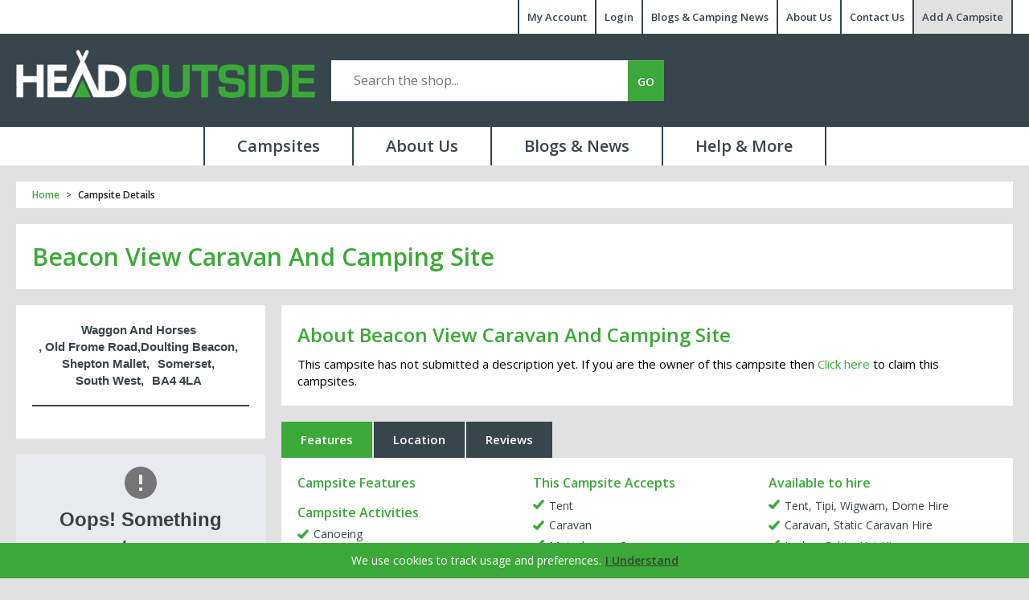

--- FILE ---
content_type: text/html; charset=UTF-8
request_url: https://www.headoutside.co.uk/campsite-details/?camp_id=9055
body_size: 9735
content:


<!DOCTYPE html>
<html lang="en-GB">
<head>
<title>Beacon View Caravan And Camping Site, Shepton Mallet, Somerset | Head Outside</title>
<meta name="description" content="Check out Beacon View Caravan And Camping Site in Somerset. Hassle free bookings with Head Outside plus 10% Cashback.">
<meta property="place:location:latitude" content="51.208919">
<meta property="place:location:longitude" content="-2.5032006">
<meta property="business:contact_data:street_address" content="Waggon And Horses">
<meta property="business:contact_data:locality" content="Shepton Mallet">
<meta property="business:contact_data:region" content="Somerset">
<meta property="business:contact_data:country_name" content="UK">
<meta property="business:contact_data:postal_code" content="BA4 4LA">
<meta property="og:site_name" content="Headoutside.co.uk" />
<meta property="og:type" content="product" />
<meta property="og:url" content="https://www.headoutside.co.uk/campsite-details/?camp_id=9055"/>
<meta property="og:title" content="Beacon View Caravan And Camping Site, Shepton Mallet, Somerset | Head Outside" />
<meta property="og:description" content="Check out Beacon View Caravan And Camping Site in Somerset. Hassle free bookings with Head Outside plus 10% Cashback." />
<meta property="og:image" content="https://www.headoutside.co.uk/media//" />
<meta property="og:image:width" content="1800" />
<meta property="og:image:height" content="1350" />
<meta name="twitter:card" content="summary_large_image">
<meta name="twitter:site" content="@headoutside">
<meta name="twitter:image" content="https://www.headoutside.co.uk/media//"><meta charset="utf-8" />
<meta name="viewport" content="width=device-width">
<meta name="language" content="english" />	
<link rel="stylesheet" type="text/css" href="https://media.headoutside.co.uk/styles.css" media="all" />
<meta name="google-site-verification" content="Wtx0RVesp91sJokMjumkSfPRzsgtP3B2uh64rXfiQ90" />
<meta name="google-site-verification" content="b8QFD7o6ynyfcpnry3TC9gWaZ5c2Xk7AZsx_FfwXlDY" />
<meta property="fb:admins" content="716916829">
<meta property="fb:app_id" content="933187170099488">
<link rel="apple-touch-icon" sizes="144x144" href="https://www.headoutside.co.uk/images/apple-touch-icon-144x144.png">
<link rel="apple-touch-icon" sizes="114x114" href="https://www.headoutside.co.uk/images/apple-touch-icon-114x114.png">
<link rel="apple-touch-icon" sizes="72x72" href="https://www.headoutside.co.uk/images/apple-touch-icon-72x72.png">
<meta name="apple-mobile-web-app-title" content="Head Outside">
<meta name="application-name" content="Head Outside">
<meta name="robots" content="INDEX,FOLLOW" />
<link rel="shortcut icon" href="https://www.headoutside.co.uk/media/favicon/default/Favicon.png" type="image/x-icon" />
<link href="https://fonts.googleapis.com/css?family=Open+Sans:300,400,600" rel="stylesheet">
<title>Campsite Details | Head Outside</title>
<meta name="description" content="Head Outside is the all in one solution for all your camping needs. | Book campsites, in England, Scotland, Wales &amp; Northern Ireland. Over 5000 UK Campsites | Buy camping equipment, tents, sleeping bags and much more!
" />










</head>
<body  class=" cms-page-view cms-campsite-details" >
<div class="tws-wrapper">
    <div class="tws-top-header">
    <div class="tws-top-header-area">
        <ul>
            <li><a href="https://www.headoutside.co.uk/customer/account/login/">My Account</a></li>
			<li><a href="https://www.headoutside.co.uk/customer/account/login/">Login</a></li>
            <li><a href="https://www.headoutside.co.uk/blog-news-guides/">Blogs &amp; Camping News</a></li>
            <li><a href="https://www.headoutside.co.uk/about-us/">About Us</a></li>
            <li><a href="https://www.headoutside.co.uk/contacts/">Contact Us</a></li>
            <li><a class="tws-top-extra" href="https://www.headoutside.co.uk/free-bookable-campsite-listings">Add A Campsite</a></li>
        </ul>
    </div>
</div>
<header id="header">
    <div class="tws-logo">
        <a class="tws-logo-img" href="https://www.headoutside.co.uk/">
			<img src="https://media.headoutside.co.uk/headoutsidelogo.png" alt="Head Outside Logo"/>
		</a>
    </div>
    <div class="tws-search">
        <div class="headSearch">
<form id="search_mini_form" action="https://www.headoutside.co.uk/catalogsearch/result/" method="get">

	<i></i>
	<input id="search" type="search" name="q" value="" class="input-text required-entry" maxlength="128" placeholder="Search the shop..." />
	<button type="submit" title="Search" class="button searchbtn"><span><span>GO</span></span></button>

	
    

    <div id="search_autocomplete" class="search-autocomplete"></div>
    
</form></div>
    </div>
    <div class="tws-mobile-top">
        <div class="tws-mobile-logo">
            <a class="tws-logo-img" href="https://www.headoutside.co.uk/">
                <img src="https://media.headoutside.co.uk/mobile-menu.png" alt="Head Outside">
            </a>
        </div>
    </div>
    <a id="i-nav" class=""><span class="i-nav-bar"></span><span class="i-nav-bar"></span><span class="i-nav-bar"></span></a>
    <div class="mobile-nav"><ul><li><a href="https://www.headoutside.co.uk/campsites">Campsites</a></li> <li><a href="https://www.headoutside.co.uk/about-us/">About Us</a></li> <li><a href="https://www.headoutside.co.uk/blog-news-guides/">Blogs & News</a></li> <li><a href="https://www.headoutside.co.uk/help">Help</a></li> <li><a href="https://www.headoutside.co.uk/customer/account/">My Account</a></li> </ul> </div>
</header>
<nav>
    <div class="tws-nav">
        <ul>
            <li><a href="https://www.headoutside.co.uk/campsites">Campsites</a>
                <ul>
                    <li class="tws-column-1">
                        <div class="tws-column-box">
                            <div class="tws-colum-title"> <a href="https://www.headoutside.co.uk/campsite-listing/?query=1&search_terms=East+Anglia&search_by=region&within_range=10&bring_items=&hire_items=&activities=&order_by=bookable&order=DESC">East Anglia</a> </div>
                            <ul>
                                <li><a href="https://www.headoutside.co.uk/campsite-listing/?query=1&search_terms=Cambridgeshire&search_by=county&within_range=10&bring_items=&hire_items=&activities=&order_by=bookable&order=DESC">Cambridgeshire</a></li>
                                <li><a href="https://www.headoutside.co.uk/campsite-listing/?query=1&search_terms=Lincolnshire&search_by=county&within_range=10&bring_items=&hire_items=&activities=&order_by=bookable&order=DESC">Lincolnshire</a></li>
                                <li><a href="https://www.headoutside.co.uk/campsite-listing/?query=1&search_terms=Norfolk&search_by=county&within_range=10&bring_items=&hire_items=&activities=&order_by=bookable&order=DESC">Norfolk</a></li>
                                <li><a href="https://www.headoutside.co.uk/campsite-listing/?query=1&search_terms=Suffolk&search_by=county&within_range=10&bring_items=&hire_items=&activities=&order_by=bookable&order=DESC">Suffolk</a></li>
                            </ul>
                        </div>
                        <div class="tws-column-box">
                            <div class="tws-colum-title"> <a href="https://www.headoutside.co.uk/campsite-listing/?query=1&search_terms=South+East&search_by=region&within_range=10&bring_items=&hire_items=&activities=&order_by=bookable&order=DESC">South East</a> </div>
                            <ul>
                                <li><a href="https://www.headoutside.co.uk/campsite-listing/?query=1&search_terms=Bedfordshire&search_by=county&within_range=10&bring_items=&hire_items=&activities=&order_by=bookable&order=DESC">Bedfordshire </a></li>
                                <li><a href="https://www.headoutside.co.uk/campsite-listing/?query=1&search_terms=Berkshire&search_by=county&within_range=10&bring_items=&hire_items=&activities=&order_by=bookable&order=DESC">Berkshire</a></li>
                                <li><a href="https://www.headoutside.co.uk/campsite-listing/?query=1&search_terms=Buckinghamshire&search_by=county&within_range=10&bring_items=&hire_items=&activities=&order_by=bookable&order=DESC">Buckinghamshire</a></li>
                                <li><a href="https://www.headoutside.co.uk/campsite-listing/?query=1&search_terms=East+Sussex&search_by=county&within_range=10&bring_items=&hire_items=&activities=&order_by=bookable&order=DESC">East Sussex</a></li>
                                <li><a href="https://www.headoutside.co.uk/campsite-listing/?query=1&search_terms=Essex&search_by=county&within_range=10&bring_items=&hire_items=&activities=&order_by=bookable&order=DESC">Essex</a></li>
                                <li><a href="https://www.headoutside.co.uk/campsite-listing/?query=1&search_terms=Hampshire&search_by=county&within_range=10&bring_items=&hire_items=&activities=&order_by=bookable&order=DESC">Hampshire</a></li>
                                <li><a href="https://www.headoutside.co.uk/campsite-listing/?query=1&search_terms=Hertfordshire&search_by=county&within_range=10&bring_items=&hire_items=&activities=&order_by=bookable&order=DESC">Hertfordshire</a></li>
                                <li><a href="https://www.headoutside.co.uk/campsite-listing/?query=1&search_terms=Isle+Of+Wight&search_by=county&within_range=10&bring_items=&hire_items=&activities=&order_by=bookable&order=DESC">Isle Of Wight</a></li>
                                <li><a href="https://www.headoutside.co.uk/campsite-listing/?query=1&search_terms=Kent&search_by=county&within_range=10&bring_items=&hire_items=&activities=&order_by=bookable&order=DESC">Kent</a></li>
                                <li><a href="https://www.headoutside.co.uk/campsite-listing/?query=1&search_terms=London&search_by=county&within_range=10&bring_items=&hire_items=&activities=&order_by=bookable&order=DESC">London</a></li>
                                <li><a href="https://www.headoutside.co.uk/campsite-listing/?query=1&search_terms=Oxfordshire&search_by=county&within_range=10&bring_items=&hire_items=&activities=&order_by=bookable&order=DESC">Oxfordshire</a></li>
                                <li><a href="https://www.headoutside.co.uk/campsite-listing/?query=1&search_terms=Surrey&search_by=county&within_range=10&bring_items=&hire_items=&activities=&order_by=bookable&order=DESC">Surrey</a></li>
                                <li><a href="https://www.headoutside.co.uk/campsite-listing/?query=1&search_terms=West+Sussex&search_by=county&within_range=10&bring_items=&hire_items=&activities=&order_by=bookable&order=DESC">West Sussex </a></li>
                            </ul>
                        </div>
                    </li>
                    <li class="tws-column-1">
                        <div class="tws-column-box">
                            <div class="tws-colum-title"> <a href="https://www.headoutside.co.uk/campsite-listing/?query=1&search_terms=Midlands&search_by=region&within_range=10&bring_items=&hire_items=&activities=&order_by=bookable&order=DESC">Midlands</a> </div>
                            <ul>
                                <li><a href="https://www.headoutside.co.uk/campsite-listing/?query=1&search_terms=Derbyshire&search_by=county&within_range=10&bring_items=&hire_items=&activities=&order_by=bookable&order=DESC">Derbyshire</a></li>
                                <li><a href="https://www.headoutside.co.uk/campsite-listing/?query=1&search_terms=Gloucestershire&search_by=county&within_range=10&bring_items=&hire_items=&activities=&order_by=bookable&order=DESC">Gloucestershire</a></li>
                                <li><a href="https://www.headoutside.co.uk/campsite-listing/?query=1&search_terms=Herefordshire&search_by=county&within_range=10&bring_items=&hire_items=&activities=&order_by=bookable&order=DESC">Herefordshire</a></li>
                                <li><a href="https://www.headoutside.co.uk/campsite-listing/?query=1&search_terms=Leicestershire&search_by=county&within_range=10&bring_items=&hire_items=&activities=&order_by=bookable&order=DESC">Leicestershire</a></li>
                                <li><a href="https://www.headoutside.co.uk/campsite-listing/?query=1&search_terms=Northamptonshire&search_by=county&within_range=10&bring_items=&hire_items=&activities=&order_by=bookable&order=DESC">Northamptonshire</a></li>
                                <li><a href="https://www.headoutside.co.uk/campsite-listing/?query=1&search_terms=Nottinghamshire&search_by=county&within_range=10&bring_items=&hire_items=&activities=&order_by=bookable&order=DESC">Nottinghamshire</a></li>
                                <li><a href="https://www.headoutside.co.uk/campsite-listing/?query=1&search_terms=Rutland&search_by=county&within_range=10&bring_items=&hire_items=&activities=&order_by=bookable&order=DESC">Rutland</a></li>
                                <li><a href="https://www.headoutside.co.uk/campsite-listing/?query=1&search_terms=Shropshire&search_by=county&within_range=10&bring_items=&hire_items=&activities=&order_by=bookable&order=DESC">Shropshire</a></li>
                                <li><a href="https://www.headoutside.co.uk/campsite-listing/?query=1&search_terms=Staffordshire&search_by=county&within_range=10&bring_items=&hire_items=&activities=&order_by=bookable&order=DESC">Staffordshire</a></li>
                                <li><a href="https://www.headoutside.co.uk/campsite-listing/?query=1&search_terms=Warwickshire&search_by=county&within_range=10&bring_items=&hire_items=&activities=&order_by=bookable&order=DESC">Warwickshire</a></li>
                                <li><a href="https://www.headoutside.co.uk/campsite-listing/?query=1&search_terms=Worcestershire&search_by=county&within_range=10&bring_items=&hire_items=&activities=&order_by=bookable&order=DESC">Worcestershire</a></li>
                            </ul>
                        </div>
                        <div class="tws-column-box">
                            <div class="tws-colum-title"> <a href="https://www.headoutside.co.uk/campsite-listing/?query=1&search_terms=N+Ireland&search_by=region&within_range=10&bring_items=&hire_items=&activities=&order_by=bookable&order=DESC">N Ireland</a> </div>
                            <ul>
                                <li><a href="https://www.headoutside.co.uk/campsite-listing/?query=1&search_terms=N+Ireland&search_by=region&within_range=10&bring_items=&hire_items=&activities=&order_by=bookable&order=DESC">N Ireland</a></li>
                            </ul>
                        </div>
                        <div class="tws-column-box">
                            <div class="tws-colum-title"> <a href="https://www.headoutside.co.uk/campsite-listing/?query=1&search_terms=North+West&search_by=region&within_range=10&bring_items=&hire_items=&activities=&order_by=bookable&order=DESC">North West</a> </div>
                            <ul>
                                <li><a href="https://www.headoutside.co.uk/campsite-listing/?query=1&search_terms=Cheshire&search_by=county&within_range=10&bring_items=&hire_items=&activities=&order_by=bookable&order=DESC">Cheshire</a></li>
                                <li><a href="https://www.headoutside.co.uk/campsite-listing/?query=1&search_terms=Cumbria&search_by=county&within_range=10&bring_items=&hire_items=&activities=&order_by=bookable&order=DESC">Cumbria</a></li>
                                <li><a href="https://www.headoutside.co.uk/campsite-listing/?query=1&search_terms=Isle+Of+Man&search_by=county&within_range=10&bring_items=&hire_items=&activities=&order_by=bookable&order=DESC">Isle Of Man</a></li>
                                <li><a href="https://www.headoutside.co.uk/campsite-listing/?query=1&search_terms=Lancashire&search_by=county&within_range=10&bring_items=&hire_items=&activities=&order_by=bookable&order=DESC">Lancashire</a></li>
                                <li><a href="https://www.headoutside.co.uk/campsite-listing/?query=1&search_terms=Merseyside&search_by=county&within_range=10&bring_items=&hire_items=&activities=&order_by=bookable&order=DESC">Merseyside</a></li>
                            </ul>
                        </div>
                    </li>
                    <li class="tws-column-1">
                        <div class="tws-column-box">
                            <div class="tws-colum-title"> <a href="https://www.headoutside.co.uk/campsite-listing/?query=1&search_terms=Scotland&search_by=region&within_range=10&bring_items=&hire_items=&activities=&order_by=bookable&order=DESC">Scotland</a> </div>
                            <ul>
                                <li><a href="https://www.headoutside.co.uk/campsite-listing/?query=1&search_terms=Aberdeenshire&search_by=county&within_range=10&bring_items=&hire_items=&activities=&order_by=bookable&order=DESC">Aberdeenshire</a></li>
                                <li><a href="https://www.headoutside.co.uk/campsite-listing/?query=1&search_terms=Angus&search_by=county&within_range=10&bring_items=&hire_items=&activities=&order_by=bookable&order=DESC">Angus</a></li>
                                <li><a href="https://www.headoutside.co.uk/campsite-listing/?query=1&search_terms=Argyll&search_by=county&within_range=10&bring_items=&hire_items=&activities=&order_by=bookable&order=DESC">Argyll</a></li>
                                <li><a href="https://www.headoutside.co.uk/campsite-listing/?query=1&search_terms=Ayrshire&search_by=county&within_range=10&bring_items=&hire_items=&activities=&order_by=bookable&order=DESC">Ayrshire</a></li>
                                <li><a href="https://www.headoutside.co.uk/campsite-listing/?query=1&search_terms=Banffshire&search_by=county&within_range=10&bring_items=&hire_items=&activities=&order_by=bookable&order=DESC">Banffshire</a></li>
                                <li><a href="https://www.headoutside.co.uk/campsite-listing/?query=1&search_terms=Berwickshire&search_by=county&within_range=10&bring_items=&hire_items=&activities=&order_by=bookable&order=DESC">Berwickshire</a></li>
                                <li><a href="https://www.headoutside.co.uk/campsite-listing/?query=1&search_terms=Borders&search_by=county&within_range=10&bring_items=&hire_items=&activities=&order_by=bookable&order=DESC">Borders</a></li>
                                <li><a href="https://www.headoutside.co.uk/campsite-listing/?query=1&search_terms=Clackmannanshire&search_by=county&within_range=10&bring_items=&hire_items=&activities=&order_by=bookable&order=DESC">Clackmannanshire</a></li>
                                <li><a href="https://www.headoutside.co.uk/campsite-listing/?query=1&search_terms=Dumfries+%26+Galloway&search_by=county&within_range=10&bring_items=&hire_items=&activities=&order_by=bookable&order=DESC">Dumfries & Galloway</a></li>
                                <li><a href="https://www.headoutside.co.uk/campsite-listing/?query=1&search_terms=Dunbartonshire&search_by=county&within_range=10&bring_items=&hire_items=&activities=&order_by=bookable&order=DESC">Dunbartonshire</a></li>
                                <li><a href="https://www.headoutside.co.uk/campsite-listing/?query=1&search_terms=Fife&search_by=county&within_range=10&bring_items=&hire_items=&activities=&order_by=bookable&order=DESC">Fife</a></li>
                                <li><a href="https://www.headoutside.co.uk/campsite-listing/?query=1&search_terms=Hebrides&search_by=county&within_range=10&bring_items=&hire_items=&activities=&order_by=bookable&order=DESC">Hebrides</a></li>
                                <li><a href="https://www.headoutside.co.uk/campsite-listing/?query=1&search_terms=Highlands&search_by=county&within_range=10&bring_items=&hire_items=&activities=&order_by=bookable&order=DESC">Highlands</a></li>
                                <li><a href="https://www.headoutside.co.uk/campsite-listing/?query=1&search_terms=Inverness-shire&search_by=county&within_range=10&bring_items=&hire_items=&activities=&order_by=bookable&order=DESC">Inverness-shire</a></li>
                                <li><a href="https://www.headoutside.co.uk/campsite-listing/?query=1&search_terms=Isle+Of+Mull&search_by=county&within_range=10&bring_items=&hire_items=&activities=&order_by=bookable&order=DESC">Isle Of Mull</a></li>
                                <li><a href="https://www.headoutside.co.uk/campsite-listing/?query=1&search_terms=Isle+Of+Skye&search_by=county&within_range=10&bring_items=&hire_items=&activities=&order_by=bookable&order=DESC">Isle Of Skye</a></li>
                                <li><a href="https://www.headoutside.co.uk/campsite-listing/?query=1&search_terms=Lanarkshire&search_by=county&within_range=10&bring_items=&hire_items=&activities=&order_by=bookable&order=DESC">Lanarkshire</a></li>
                                <li><a href="https://www.headoutside.co.uk/campsite-listing/?query=1&search_terms=Lothian&search_by=county&within_range=10&bring_items=&hire_items=&activities=&order_by=bookable&order=DESC">Lothian</a></li>
                                <li><a href="https://www.headoutside.co.uk/campsite-listing/?query=1&search_terms=Moray&search_by=county&within_range=10&bring_items=&hire_items=&activities=&order_by=bookable&order=DESC">Moray</a></li>
                                <li><a href="https://www.headoutside.co.uk/campsite-listing/?query=1&search_terms=Orkney+Islands&search_by=county&within_range=10&bring_items=&hire_items=&activities=&order_by=bookable&order=DESC">Orkney Islands</a></li>
                                <li><a href="https://www.headoutside.co.uk/campsite-listing/?query=1&search_terms=Perthshire&search_by=county&within_range=10&bring_items=&hire_items=&activities=&order_by=bookable&order=DESC">Perthshire</a></li>
                                <li><a href="https://www.headoutside.co.uk/campsite-listing/?query=1&search_terms=Shetlands&search_by=county&within_range=10&bring_items=&hire_items=&activities=&order_by=bookable&order=DESC">Shetlands</a></li>
                                <li><a href="https://www.headoutside.co.uk/campsite-listing/?query=1&search_terms=Stirlingshire&search_by=county&within_range=10&bring_items=&hire_items=&activities=&order_by=bookable&order=DESC">Stirlingshire</a></li>
                            </ul>
                        </div>
                    </li>
                    <li class="tws-column-1">
                        <div class="tws-column-box">
                            <div class="tws-colum-title"> <a href="https://www.headoutside.co.uk/campsite-listing/?query=1&search_terms=North+East&search_by=region&within_range=10&bring_items=&hire_items=&activities=&order_by=bookable&order=DESC">North East</a> </div>
                            <ul>
                                <li><a href="https://www.headoutside.co.uk/campsite-listing/?query=1&search_terms=Cleveland&search_by=county&within_range=10&bring_items=&hire_items=&activities=&order_by=bookable&order=DESC">Cleveland</a></li>
                                <li><a href="https://www.headoutside.co.uk/campsite-listing/?query=1&search_terms=Co+Durham&search_by=county&within_range=10&bring_items=&hire_items=&activities=&order_by=bookable&order=DESC">Co Durham </a></li>
                                <li><a href="https://www.headoutside.co.uk/campsite-listing/?query=1&search_terms=East+Yorkshire&search_by=county&within_range=10&bring_items=&hire_items=&activities=&order_by=bookable&order=DESC">East Yorkshire</a></li>
                                <li><a href="https://www.headoutside.co.uk/campsite-listing/?query=1&search_terms=North+Yorkshire&search_by=county&within_range=10&bring_items=&hire_items=&activities=&order_by=bookable&order=DESC">North Yorkshire</a></li>
                                <li><a href="https://www.headoutside.co.uk/campsite-listing/?query=1&search_terms=Northumberland&search_by=county&within_range=10&bring_items=&hire_items=&activities=&order_by=bookable&order=DESC">Northumberland</a></li>
                                <li><a href="https://www.headoutside.co.uk/campsite-listing/?query=1&search_terms=South+Yorkshire&search_by=county&within_range=10&bring_items=&hire_items=&activities=&order_by=bookable&order=DESC">South Yorkshire</a></li>
                                <li><a href="https://www.headoutside.co.uk/campsite-listing/?query=1&search_terms=Tyne+and+Wear&search_by=county&within_range=10&bring_items=&hire_items=&activities=&order_by=bookable&order=DESC">Tyne and Wear</a></li>
                                <li><a href="https://www.headoutside.co.uk/campsite-listing/?query=1&search_terms=West+Yorkshire&search_by=county&within_range=10&bring_items=&hire_items=&activities=&order_by=bookable&order=DESC">West Yorkshire</a></li>
                                <li><a href="https://www.headoutside.co.uk/campsite-listing/?query=1&search_terms=York&search_by=county&within_range=10&bring_items=&hire_items=&activities=&order_by=bookable&order=DESC">York</a></li>
                            </ul>
                        </div>
                        <div class="tws-column-box">
                            <div class="tws-colum-title"> <a href="https://www.headoutside.co.uk/campsite-listing/?query=1&search_terms=South+West&search_by=region&within_range=10&bring_items=&hire_items=&activities=&order_by=bookable&order=DESC">South West</a> </div>
                            <ul>
                                <li><a href="https://www.headoutside.co.uk/campsite-listing/?query=1&search_terms=Dorset&search_by=county&within_range=10&bring_items=&hire_items=&activities=&order_by=bookable&order=DESC">Dorset</a></li>
                                <li><a href="https://www.headoutside.co.uk/campsite-listing/?query=1&search_terms=East+Cornwall&search_by=county&within_range=10&bring_items=&hire_items=&activities=&order_by=bookable&order=DESC">East Cornwall</a></li>
                                <li><a href="https://www.headoutside.co.uk/campsite-listing/?query=1&search_terms=North+Devon&search_by=county&within_range=10&bring_items=&hire_items=&activities=&order_by=bookable&order=DESC">North Devon</a></li>
                                <li><a href="https://www.headoutside.co.uk/campsite-listing/?query=1&search_terms=Somerset&search_by=county&within_range=10&bring_items=&hire_items=&activities=&order_by=bookable&order=DESC">Somerset</a></li>
                                <li><a href="https://www.headoutside.co.uk/campsite-listing/?query=1&search_terms=South+Devon&search_by=county&within_range=10&bring_items=&hire_items=&activities=&order_by=bookable&order=DESC">South Devon</a></li>
                                <li><a href="https://www.headoutside.co.uk/campsite-listing/?query=1&search_terms=West+Cornwall&search_by=county&within_range=10&bring_items=&hire_items=&activities=&order_by=bookable&order=DESC">West Cornwall</a></li>
                                <li><a href="https://www.headoutside.co.uk/campsite-listing/?query=1&search_terms=Wiltshire&search_by=county&within_range=10&bring_items=&hire_items=&activities=&order_by=bookable&order=DESC">Wiltshire</a></li>
                            </ul>
                        </div>
                    </li>
                    <li class="tws-column-1">
                        <div class="tws-column-box">
                            <div class="tws-colum-title"> <a href="https://www.headoutside.co.uk/campsite-listing/?query=1&search_terms=Wales&search_by=region&within_range=10&bring_items=&hire_items=&activities=&order_by=bookable&order=DESC">Wales</a> </div>
                            <ul>
                                <li><a href="https://www.headoutside.co.uk/campsite-listing/?query=1&search_terms=Carmarthenshire&search_by=county&within_range=10&bring_items=&hire_items=&activities=&order_by=bookable&order=DESC">Carmarthenshire</a></li>
                                <li><a href="https://www.headoutside.co.uk/campsite-listing/?query=1&search_terms=Ceredigion&search_by=county&within_range=10&bring_items=&hire_items=&activities=&order_by=bookable&order=DESC">Ceredigion</a></li>
                                <li><a href="https://www.headoutside.co.uk/campsite-listing/?query=1&search_terms=Conwy&search_by=county&within_range=10&bring_items=&hire_items=&activities=&order_by=bookable&order=DESC">Conwy</a></li>
                                <li><a href="https://www.headoutside.co.uk/campsite-listing/?query=1&search_terms=Denbighshire&search_by=county&within_range=10&bring_items=&hire_items=&activities=&order_by=bookable&order=DESC">Denbighshire</a></li>
                                <li><a href="https://www.headoutside.co.uk/campsite-listing/?query=1&search_terms=Flintshire&search_by=county&within_range=10&bring_items=&hire_items=&activities=&order_by=bookable&order=DESC">Flintshire</a></li>
                                <li><a href="https://www.headoutside.co.uk/campsite-listing/?query=1&search_terms=Glamorgan&search_by=county&within_range=10&bring_items=&hire_items=&activities=&order_by=bookable&order=DESC">Glamorgan</a></li>
                                <li><a href="https://www.headoutside.co.uk/campsite-listing/?query=1&search_terms=Gwynedd&search_by=county&within_range=10&bring_items=&hire_items=&activities=&order_by=bookable&order=DESC">Gwynedd</a></li>
                                <li><a href="https://www.headoutside.co.uk/campsite-listing/?query=1&search_terms=Isle+Of+Anglesey&search_by=county&within_range=10&bring_items=&hire_items=&activities=&order_by=bookable&order=DESC">Isle Of Anglesey</a></li>
                                <li><a href="https://www.headoutside.co.uk/campsite-listing/?query=1&search_terms=Monmouthshire&search_by=county&within_range=10&bring_items=&hire_items=&activities=&order_by=bookable&order=DESC">Monmouthshire</a></li>
                                <li><a href="https://www.headoutside.co.uk/campsite-listing/?query=1&search_terms=Pembrokeshire&search_by=county&within_range=10&bring_items=&hire_items=&activities=&order_by=bookable&order=DESC">Pembrokeshire</a></li>
                                <li><a href="https://www.headoutside.co.uk/campsite-listing/?query=1&search_terms=Powys&search_by=county&within_range=10&bring_items=&hire_items=&activities=&order_by=bookable&order=DESC">Powys</a></li>
                                <li><a href="https://www.headoutside.co.uk/campsite-listing/?query=1&search_terms=Wrexham&search_by=county&within_range=10&bring_items=&hire_items=&activities=&order_by=bookable&order=DESC">Wrexham</a></li>
                            </ul>
                        </div>
                    </li>
                </ul>
            </li>
            <li><a href="https://www.headoutside.co.uk/about-us/">About Us</a></li>
            <li><a href="https://www.headoutside.co.uk/blog-news-guides/">Blogs &amp; News</a></li>
            <li><a class="tws-last-nav" href="https://www.headoutside.co.uk/help">Help &amp; More</a>
                <ul>
                    <li class="tws-column-1">
                        <div class="tws-column-box">
                            <div class="tws-colum-title"> <a href="https://www.headoutside.co.uk/help/#help-camp-owner">Campsite Owners</a> </div>
                            <ul>
                                <li><a href="https://www.headoutside.co.uk/add-a-campsite">How to add your campsite</a></li>
                                <li><a href="https://www.headoutside.co.uk/edit-a-campsite">How to edit your campsite</a></li>
                                <li><a href="https://www.headoutside.co.uk/start-taking-bookings">Start to take Bookings</a></li>
                                <li><a href="https://www.headoutside.co.uk/add-a-pitch">How to add pitches</a></li>
                                <li><a href="https://www.headoutside.co.uk/manage-bookings">How to manage Bookings</a></li>
                                <li><a href="https://www.headoutside.co.uk/faq/index/category/id/6">Campsites FAQ’s</a></li>
                            </ul>
                        </div>
                    </li>
                    <li class="tws-column-1">
                        <div class="tws-column-box">
                            <div class="tws-colum-title"> <a href="https://www.headoutside.co.uk/help/#help-cus-support">Customer Support</a> </div>
                            <ul>
                                <li><a href="https://www.headoutside.co.uk/customer/account/login/">Login</a></li>
                                <li><a href="https://www.headoutside.co.uk/customer/account/create/">Create Account</a></li>
                                <li><a href="https://www.headoutside.co.uk/returns">Returns and Refunds</a></li>
                            </ul>
                        </div>
                    </li>
                    <li class="tws-column-1">
                        <div class="tws-column-box">
                            <div class="tws-colum-title"> <a href="https://www.headoutside.co.uk/help/#help-about-us">About Us</a> </div>
                            <ul>
                                <li><a href="https://www.headoutside.co.uk/about-us/">About us</a></li>
                                <li><a href="https://www.headoutside.co.uk/what-we-do">What we do</a></li>
                                <li><a href="https://www.headoutside.co.uk/contacts/">Contact Us</a></li>
                                <li><a href="https://www.headoutside.co.uk/faq/index/category/id/3">Customer FAQ’s</a></li>
                                <li><a href="https://www.headoutside.co.uk/jobs">Jobs</a></li>
                                <li><a href="https://www.headoutside.co.uk/privacy-policy/">Privacy Policy</a></li>
                                <li><a href="https://www.headoutside.co.uk/terms">Terms & Conditions</a></li>
                            </ul>
                        </div>
                    </li>
                    <li class="tws-column-1">
                        <div class="tws-column-box">
                            <div class="tws-colum-title"> <a href="https://www.headoutside.co.uk/help/#help-about-us">Help with booking</a> </div>
                            <ul>
                                <li><a href="https://www.headoutside.co.uk/how-to-book-a-campsite">How to book a campsite</a></li>
                                <li><a href="https://www.headoutside.co.uk/what-we-do">Why Book with Head Outside</a></li>
                                <li><a href="https://www.headoutside.co.uk/campsite-booking-savings">What savings will you get</a></li>
                                <li><a href="https://www.headoutside.co.uk/cashback">Cashback</a></li>
                            </ul>
                        </div>
                    </li>
                    <li class="tws-column-1">
                        <div class="tws-column-box">
                            <div class="tws-colum-img tws-help-column"> <img src="https://media.headoutside.co.uk/help.png" alt="Head Outside Shop"> </div>
                        </div>
                    </li>
                </ul>
            </li>
        </ul>
    </div>
</nav>
    <div class="tws-container tws-camp-details">
		<div class="tws-innermidW tws-camp-detail-float"><div class="tws-breadcrumbs"><div class="row">
    <ul class="breadcrumb">
                    <li itemscope="" itemtype="http://data-vocabulary.org/Breadcrumb" class="home">
                            <a itemprop="url" href="https://www.headoutside.co.uk/" title="Go to Home Page"><span itemprop="title">Home</span></a>
                                                                </li>
                    <li itemscope="" itemtype="http://data-vocabulary.org/Breadcrumb" class="cms_page">
                            <a itemprop="url" href="https://www.headoutside.co.uk/campsite-details/?camp_id=9055" title="Campsite Details"><strong itemprop="title">Campsite Details</strong></a>
                                    </li>
            </ul>
</div>
</div>			<div class="tws-cms-area">
			    <div class="tws-camp-listing"><div itemscope itemtype="http://schema.org/LodgingBusiness"><div class="tws-camp-listing-area"><div><div class="tws-cd-name">
  <h1 itemprop="name" class="prodname">Beacon View Caravan And Camping Site</h1>
  <meta itemprop="url" content="https://www.headoutside.co.uk/campsite-details/?camp_id=9055"/>
  <meta itemprop="priceRange" content="£"/>
	<span itemscope itemprop="geo" itemtype="http://schema.org/GeoCoordinates">
    <meta itemprop="latitude" content="51.208919"/>
    <meta itemprop="longitude" content="-2.5032006"/>
  </span>
  <span itemscope itemprop="potentialAction" itemtype="http://schema.org/ReserveAction">
    <span itemscope itemprop="target" itemtype="http://schema.org/EntryPoint">
	    <meta itemprop="urlTemplate" content="https://www.headoutside.co.uk/campsite-details/?camp_id=9055"/>
	    <meta itemprop="inLanguage" content="en-gb"/>
	    <meta itemprop="actionPlatform" content="http://schema.org/MobileWebPlatform"/>
	    <meta itemprop="actionPlatform" content="http://schema.org/DesktopWebPlatform"/>
    </span>
    <span itemscope itemprop="result" itemtype="http://schema.org/LodgingReservation">
	    <meta itemprop="name" content="Booking for Beacon View Caravan And Camping Site"/>
    </span>
  </span>
  </div>
<div class="tws-camping-right">
  		
    <div class="prodtxt">
      <h2>About Beacon View Caravan And Camping Site</h2>
      <p>This campsite has not submitted a description yet. If you are the owner of this campsite then&nbsp;<a href="https://www.headoutside.co.uk/claim-site-listing" target="_blank">Click here</a>&nbsp;to claim this campsites.</p>		</div>
		
    <div class="tabbing">
      <div role="tabpanel">
        <ul id="campsite_details_tabs" class="nav nav-tabs" role="tablist">
          <li role="presentation" class='active'>
						<a href="#tabB" aria-controls="tabB" role="tab" data-toggle="tab">Features</a>
					</li>
          <li role="presentation">
						<a href="#tabA" aria-controls="tabA" role="tab" data-toggle="tab">Location</a>
					</li>
          <li role="presentation" >
						<a href="#tabC" aria-controls="tabC" role="tab" data-toggle="tab">Reviews <span class="normalfont"></span></a>
					</li>
                  </ul>
        <div class="tab-content">
          <div role="tabpanel" class="tab-pane active" id="tabB">
          	<div class="prodshortDtl">
							<div id="features_container">
							<div><ul class='featuresul'><li><div class='title'>Campsite Features</div></li></ul></div>
											<div>
												<ul class='featuresul'>
													<li><div class='title'>This Campsite Accepts</div></li>
															<li>
																Tent <span class='attribute_count'></span><br/>
															</li>
														
															<li>
																Caravan <span class='attribute_count'></span><br/>
															</li>
														
															<li>
																 Motorhome, Campervan <span class='attribute_count'></span><br/>
															</li>
														
												</ul>
											</div>
										
											<div>
											<ul class='featuresul'>
												<li><div class='title'>Available to hire</div></li>
														<li>
															Tent, Tipi, Wigwam, Dome Hire <span class='attribute_count'></span><br/>
														</li>
													
														<li>
															Caravan, Static Caravan Hire <span class='attribute_count'></span><br/>
														</li>
													
														<li>
															Lodge, Cabin, Hut Hire <span class='attribute_count'></span><br/>
														</li>
													
											</ul>
											</div>
										<div class='pinto'><ul class='featuresul'><li><div class='title'>Campsite Activities</div></li><li>Canoeing<br/></li><li>Fishing<br/></li><li>Sailing<br/></li><li>Indoor Swimming<br/></li><li>Archery<br/></li><li>Climbing<br/></li><li>Fitness Club<br/></li><li>Outdoor Living Skills<br/></li></ul></div>						</div>
					
            
						<div class="clear"></div>
          </div>
        </div>
        <div role="tabpanel" class="tab-pane" id="tabA">
        	<div class="locationDtl">
      	    <h5>Helpful Directions</h5>
						<div class="mapdtl"></div>
          </div>
        </div>
        <div role="tabpanel" class="tab-pane tws-no-pad " id="tabC">
          <div class="tws-review-main-area">
            						  <div class="tws-review-top">
                <h5>Reviews for Beacon View Caravan And Camping Site</h5>
  							<a href="https://www.headoutside.co.uk/customer/account/login/">Login to write your review.</a>
              </div>
						  				</div>
				<div class="tws-see-all-reviews">
			    <span itemscope itemprop="aggregateRating" itemtype="http://schema.org/AggregateRating">
            <meta itemprop="ratingValue" content=""/>
            <meta itemprop="reviewCount" content=""/>
          </span>
			    <div class='tws-review-area'><p>No reviews found for this campsite.</p></div>				</div>
			</div>

        </div>
</div>
</div>
      <div class="plesenoteGray">
      	<div class="tws-extra-note-top">
    	    <h6>Please note</h6>
      	</div>
      	<div class="tws-extra-note-main">
        	<p>The information that is displayed on Head Outside is a guide only, Head Outside Limited will not be held responsible for any wrong information provided by Head Outside Limited. If you are a campsite owner then please deleted this text and insert your own extra notes for your customers</p>        	        </div>
      </div>                       
			</div>
<div class="tws-camping-left">
  <div class="tws-left-cms-box tws-left-camp-detail-box">
    <div class="cd-address-top">
      <div itemscope itemprop="address" itemtype="http://schema.org/PostalAddress">
				<p itemprop="streetAddress">Waggon And Horses</p>
				<p>
					, Old Frome Road,Doulting Beacon,
				</p>
				<p itemprop="addressLocality">
					Shepton Mallet, 
				</p>
				<p itemprop="addressRegion">
					Somerset, 
				</p>
				<p>
					South West, 
				</p>
				<p itemprop="postalCode">
					BA4 4LA				</p>
				<meta itemprop="addressCountry" content="UK"/>
			</div>
    </div>
      </div>
  <div class="tws-camp-map-box tws-20-margin-top">
		<div class="mapframe" id="viewmap"><div class='marker' data-lat='51.208919' data-lng='-2.5032006'></div></div>
			
			
			
    </div>
        <div class="tws-left-cms-box tws-20-margin-top">
      <h3>About Head Outside</h3>
      <p>As a leading UK campsite finder online, we are committed to improving the opinion of camping and encourage everyone to Head Outside. From your children to your parents, we want to encourage the whole family to get out and spend quality time together and with nature.</p>
    </div>
    <div class="tws-left-cms-box tws-20-margin-top">
      <h3>Camping Checklist</h3>
      <p>Create your own camping checklist for everything you need to remember for the perfect camping holiday!</p>
      <a href="https://www.headoutside.co.uk/camping-checklist"><span>Find out more</span></a>
    </div>
    <div class="tws-left-cms-box tws-20-margin-top">
      <h3>10% off everything online when you book any campsite with us!</h3>
      <p>Simply just book any bookable campsite with Head Outside and you will receive a 10% off voucher to use on our online store</p>
    </div>
    <div class="tws-cd-left-button tws-20-margin-top">
          </div>
	</div>
	<div class="tws-nearby-sites">
    <div class="panel-group1" id="accordion" role="tablist" aria-multiselectable="true">
    	    		<div class="panel panel-default">
          <div class="panel-heading">
		    		<h4 class="panel-title"><span>Nearby Sites</span></h4><p>Cant find what you are looking for? Dont worry, here are some sites close to Beacon View Caravan And Camping Site.</p></div>
            <div class="panel-collapse collapse in">
              <div class="panel-body">
                <div class="nearsiteList">
	                <ul>
					    													<li>
	                    	<a style="color:#000;" href="https://www.headoutside.co.uk/campsite-details/?camp_id=9153"><div class="siteDtl"><div class="nearby-title"><h6>Mendip Lodge</h6></div></div>
	                        <div class="siteImg">
						    												    						<figure><img alt="Find a Campsite Nearby" src="https://media.headoutside.co.uk/images/190-150.jpg" width="60" height="60"></figure>
								    										    					</div>
					    					<div class="tws-nearby-town">
													Shepton Mallet<br><span>(2.57 miles away)</span>
												</div>
					    									    					</a>
                    </li>
					    													<li>
	                    	<a style="color:#000;" href="https://www.headoutside.co.uk/campsite-details/?camp_id=9150"><div class="siteDtl"><div class="nearby-title"><h6>Manleaze Caravan Park</h6></div></div>
	                        <div class="siteImg">
						    												    						<figure><img alt="Find a Campsite Nearby" src="https://media.headoutside.co.uk/images/190-150.jpg" width="60" height="60"></figure>
								    										    					</div>
					    					<div class="tws-nearby-town">
													Shepton Mallet<br><span>(4.37 miles away)</span>
												</div>
					    									    					</a>
                    </li>
					    													<li>
	                    	<a style="color:#000;" href="https://www.headoutside.co.uk/campsite-details/?camp_id=9168"><div class="siteDtl"><div class="nearby-title"><h6>Old Down Touring Park</h6></div></div>
	                        <div class="siteImg">
						    												    						<figure><img alt="Find a Campsite Nearby" src="https://media.headoutside.co.uk/images/190-150.jpg" width="60" height="60"></figure>
								    										    					</div>
					    					<div class="tws-nearby-town">
													Bath<br><span>(6.04 miles away)</span>
												</div>
					    									    					</a>
                    </li>
					    													<li>
	                    	<a style="color:#000;" href="https://www.headoutside.co.uk/campsite-details/?camp_id=9052"><div class="siteDtl"><div class="nearby-title"><h6>Batcombe Vale Campsite & Camping</h6></div></div>
	                        <div class="siteImg">
						    												    						<figure><img alt="Find a Campsite Nearby" src="https://media.headoutside.co.uk/images/190-150.jpg" width="60" height="60"></figure>
								    										    					</div>
					    					<div class="tws-nearby-town">
													Shepton Mallet<br><span>(8.31 miles away)</span>
												</div>
					    									    					</a>
                    </li>
					    													<li>
	                    	<a style="color:#000;" href="https://www.headoutside.co.uk/campsite-details/?camp_id=9120"><div class="siteDtl"><div class="nearby-title"><h6>Greenacres Camping</h6></div></div>
	                        <div class="siteImg">
						    												    						<figure><img alt="Find a Campsite Nearby" src="https://media.headoutside.co.uk/images/190-150.jpg" width="60" height="60"></figure>
								    										    					</div>
					    					<div class="tws-nearby-town">
													Glastonbury<br><span>(10.71 miles away)</span>
												</div>
					    									    					</a>
                    </li>
					    				    		</ul>
          </div>
        </div>
      </div>
    </div>
		</div>
</div>            

	
</div> 


<div></div></div></div></div></div></div>		<div class="news">
    			<div class="newsmainbox" >
    			<div class="row rowC connectRowWra tws-news">
  <div class="col-lg-10 col-md-10 col-sm-10 callumA">
	<div class="callumHead">Connect with us on</div>
	<div class="socialIcons">
	  <ul>
	  	<li><a href="https://www.facebook.com/headoutside" target="_blank"><img src="https://media.headoutside.co.uk/social-icon-2.jpg" alt="Facebook" width="40" height="40"></a></li>
		<li><a href="https://twitter.com/Headoutside" target="_blank"><img src="https://media.headoutside.co.uk/social-icon-1.jpg" alt="Twitter" width="40" height="40"></a></li>
		<li><a href="https://plus.google.com/u/0/b/103953748027283931038/103953748027283931038" target="_blank"><img src="https://media.headoutside.co.uk/social-icon-3.jpg" alt="Google Plus" width="40" height="40"></a></li>
		<li><a href="https://uk.pinterest.com/headoutside/" target="_blank"><img src="https://media.headoutside.co.uk/social-icon-4.jpg" alt="Pinterest" width="40" height="40"></a></li>
		<li><a href="https://instagram.com/headoutside/" target="_blank"><img src="https://media.headoutside.co.uk/social-icon-5.jpg" alt="Instagram" width="40" height="40"></a></li>
	  </ul>
	</div>
	<div class="callumHead margintop">Sign up for the camping newsletter!</div>
	<p>Subscribe to our email newsletters to get the latest deals and offers before anybody else plus camping tips and ideas from our experts. Come join the tribe today...</p>
    <div id="mc_embed_signup">
    <form action="https://headoutside.us9.list-manage.com/subscribe/post?u=4cce5ca412d3ad71513f7754b&amp;id=938dc37ca6" method="post" id="mc-embedded-subscribe-form" name="mc-embedded-subscribe-form" class="validate" target="_blank" novalidate>
        <div id="mc_embed_signup_scroll">
    <div class="mc-field-group">
    	<label for="mce-EMAIL">Email Address </label>
    	<input type="email" value="" name="EMAIL" class="required email" id="mce-EMAIL">
    </div>
    	<div id="mce-responses" class="clear">
    		<div class="response" id="mce-error-response" style="display:none"></div>
    		<div class="response" id="mce-success-response" style="display:none"></div>
    	</div>
        <div style="position: absolute; left: -5000px;" aria-hidden="true"><input type="text" name="b_4cce5ca412d3ad71513f7754b_938dc37ca6" tabindex="-1" value=""></div>
        <div class="clear"><input type="submit" value="Subscribe" name="subscribe" id="mc-embedded-subscribe" class="button"></div>
        </div>
    </form>
    </div>
    
    
  </div>
  <div class="col-lg-14 col-md-14 col-sm-14 callumB">
	<div class="callumHead">Latest Blogs &amp; Camping News</div>
<div class="even newsbox">
            				<figure>
			<a href="https://www.headoutside.co.uk/blog-news-guides/new-online-uk-campsite-finder" title="Ready, Set, GO! 2018 Here we come">
				<div class="news_image">
													<img src="https://media.headoutside.co.uk/clnews/1509374729417864461.jpg"  width="600" height="350" alt="Ready, Set, GO! 2018 Here we come" title="Ready, Set, GO! 2018 Here we come"/>
								</div>
			</a>
		</figure>
    
    <div class="description">
        <p>What a couple of years it has been &ndash; from launching Head Outside just over 2 years ago, to being in a position where we are finally launching our online booking service; we&rsquo;ve come a long way!&nbsp;</p>
                            <a title="Ready, Set, GO! 2018 Here we come" href="https://www.headoutside.co.uk/blog-news-guides/new-online-uk-campsite-finder" class="more">Continue reading &raquo;</a>
                </div>
</div>
<div class="odd newsbox">
            				<figure>
			<a href="https://www.headoutside.co.uk/blog-news-guides/holiday-park-resort-innovation-nec" title="Holiday Park & Resort Innovation 2017">
				<div class="news_image">
													<img src="https://media.headoutside.co.uk/clnews/1509373925957786687.jpg"  width="600" height="350" alt="Holiday Park & Resort Innovation 2017" title="Holiday Park & Resort Innovation 2017"/>
								</div>
			</a>
		</figure>
    
    <div class="description">
        <p>Holiday Park &amp; Resort Innovation is returning to the NEC Birmingham on the 8th &amp; 9th of November 2017 and will be packed with all the latest products and services to evolve your holiday business.&nbsp;</p>
                            <a title="Holiday Park & Resort Innovation 2017" href="https://www.headoutside.co.uk/blog-news-guides/holiday-park-resort-innovation-nec" class="more">Continue reading &raquo;</a>
                </div>
</div>
  </div>
</div>
    			</div>
    		</div>
        <footer> <div class="rowA"><div class="callumA"> <div class="callumHead">About Head Outside</div> <div class="simplelinkslist"> <ul><li class="level0 first even"><a href="https://www.headoutside.co.uk/faq/index/category/id/3">Customer FAQ's</a></li><li class="level0 odd"><a href="https://www.headoutside.co.uk/about-us/">About Us</a></li><li class="level0 even"><a href="https://www.headoutside.co.uk/jobs">Jobs</a></li><li class="level0 odd"><a href="https://www.headoutside.co.uk/privacy-policy/">Privacy Policy</a></li><li class="level0 even"><a href="https://www.headoutside.co.uk/contacts/">Contact Us</a></li><li class="level0 last odd"><a href="https://www.headoutside.co.uk/terms">Terms &amp; Conditions</a></li></ul> </div> </div><div class="callumB"> <div class="callumHead">Popular Destinations</div> <div class="simplelinkslist"> <ul><li class="level0 first even"><a href="https://www.headoutside.co.uk/campsite-listing/?query=1&amp;search_terms=Cornwall&amp;search_by=county&amp;within_range=10&amp;bring_items=&amp;hire_items=&amp;activities=&amp;order_by=bookable&amp;order=DESC">Cornwall</a></li><li class="level0 odd"><a href="https://www.headoutside.co.uk/campsite-listing/?query=1&amp;search_terms=devon&amp;search_by=county&amp;within_range=10&amp;bring_items=&amp;hire_items=&amp;activities=&amp;order_by=bookable&amp;order=DESC">Devon</a></li><li class="level0 even"><a href="https://www.headoutside.co.uk/campsite-listing/?query=1&amp;search_terms=Scotland&amp;search_by=region&amp;within_range=10&amp;bring_items=&amp;hire_items=&amp;activities=&amp;order_by=bookable&amp;order=DESC">Scotland</a></li><li class="level0 odd"><a href="https://www.headoutside.co.uk/campsite-listing/?query=1&amp;search_terms=kent&amp;search_by=region&amp;within_range=10&amp;bring_items=&amp;hire_items=&amp;activities=&amp;order_by=bookable&amp;order=DESC">Kent</a></li><li class="level0 even"><a href="https://www.headoutside.co.uk/campsite-listing/?query=1&amp;search_terms=isle%20of%20wight&amp;search_by=region&amp;within_range=10&amp;bring_items=&amp;hire_items=&amp;activities=&amp;order_by=bookable&amp;order=DESC">Isle Of Wight</a></li><li class="level0 odd"><a href="https://www.headoutside.co.uk/campsite-listing/?query=1&amp;search_terms=dorset&amp;search_by=region&amp;within_range=10&amp;bring_items=&amp;hire_items=&amp;activities=&amp;order_by=bookable&amp;order=DESC">Dorset</a></li><li class="level0 even"><a href="https://www.headoutside.co.uk/campsite-listing/?query=1&amp;search_terms=hampshire&amp;search_by=region&amp;within_range=10&amp;bring_items=&amp;hire_items=&amp;activities=&amp;order_by=bookable&amp;order=DESC">Hampshire</a></li><li class="level0 last odd"><a href="https://www.headoutside.co.uk/campsite-listing/?query=1&amp;search_terms=wales&amp;search_by=region&amp;within_range=10&amp;bring_items=&amp;hire_items=&amp;activities=&amp;order_by=bookable&amp;order=DESC">Wales</a></li> </ul> </div> </div><div class="callumA"> <div class="callumHead">Your Campsite</div> <div class="simplelinkslist"> <ul><li class="level0 first even"><a href="https://www.headoutside.co.uk/customer/account/login/">Owners Login</a></li><li class="level0 odd"><a href="https://www.headoutside.co.uk/faq/index/category/id/6">Campsite FAQ's</a></li><li class="level0 even"><a href="https://www.headoutside.co.uk/free-bookable-campsite-listings">Free Bookable Listings</a></li><li class="level0 last odd"><a href="https://www.headoutside.co.uk/claim-site-listing">Claim your Campsite</a></li></ul> </div> </div><div class="callumC"> <div class="callumHead">Customer Support</div> <div class="simplelinkslist"> <ul><li class="level0 first even"><a href="https://www.headoutside.co.uk/customer/account/login/">Login</a></li><li class="level0 odd"><a href="https://www.headoutside.co.uk/customer/account/create/">Create Account</a></li><li class="level0 even"><a href="https://www.headoutside.co.uk/delivery">Free Delivery over £50</a></li><li class="level0 last odd"><a href="https://www.headoutside.co.uk/returns">Returns and Refunds</a></li></ul> </div> <div class="paymentoption"><label>Payment Options:</label> <ul> <li class="first even imgsprite visa"></li> <li class="odd imgsprite mastercard"></li> <li class="even imgsprite maestro"></li> <li class="odd imgsprite paypal"></li> <li class="last even imgsprite amazon"></li> </ul> </div></div> </div> <div class="rowB"><div class="tws-low-footer">© Copyright 2018 Head Outside LTD | All rights reserved</div> </div></footer>

            </div>
</div>
<script type="text/javascript" src="https://media.headoutside.co.uk/js/jquery-1.10.2.min.js"></script><script type="text/javascript" src="https://media.headoutside.co.uk/js/tws-min.js"></script><script type="text/javascript" src="https://media.headoutside.co.uk/js/camps-tws-min.js"></script><script type="text/javascript" src="https://www.headoutside.co.uk/js/surreyweb/bookings/booking-validation.js"></script><script type="text/javascript">Mage.Cookies.path="/",Mage.Cookies.domain=".www.headoutside.co.uk";</script><script type="text/javascript">
//<![CDATA[
optionalZipCountries = [];
//]]>
</script><script type="text/javascript">//<![CDATA[
        var Translator = new Translate([]);
        //]]></script><script async src="https://www.googletagmanager.com/gtag/js?id=UA-58153568-1"></script><script>function gtag(){dataLayer.push(arguments)}window.dataLayer=window.dataLayer||[],gtag("js",new Date),gtag("config","UA-58153568-1");</script><script type="text/javascript">
    //<![CDATA[
        var searchForm = new Varien.searchForm('search_mini_form', 'search', '');
        searchForm.initAutocomplete('https://www.headoutside.co.uk/catalogsearch/ajax/suggest/', 'search_autocomplete');
    //]]>
    </script><script type="text/javascript">
			function showMore() 
			{
				var text = "<p>This campsite has not submitted a description yet. If you are the owner of this campsite then&nbsp;<a href=\"https:\/\/www.headoutside.co.uk\/claim-site-listing\" target=\"_blank\">Click here<\/a>&nbsp;to claim this campsites.<\/p>";
				jQuery(".prodtxt").html(text);
			}
		</script><script type="text/javascript" src="/js/pinto.js"></script><script type="text/javascript">jQuery(document).ready(function(){jQuery("a[data-toggle='tab']").on("shown.bs.tab",function(t){"#tabB"==jQuery(t.target).attr("href")&&jQuery("#features_container").pinto()})}),document.onreadystatechange=function(){"complete"==document.readyState&&jQuery("#features_container").pinto()};</script><script type="text/javascript" src="https://maps.google.com/maps/api/js?key=AIzaSyDM0Nasve-TbZXM-aMh_z9CTlHM5FR_EiI"></script><script src="/js/surreyweb/managecampsites/campsite_details_map.js" type="text/javascript"></script><script type='text/javascript'>
				jQuery(document).ready(function()
				{
												render_map(jQuery("#viewmap"),{
																		zoom: 7,
										center: new google.maps.LatLng(51.208919, -2.5032006),
																		mapTypeId: google.maps.MapTypeId.ROADMAP,
								enableDoubleClickZoom: true
							}, false);
											});
			</script><script type="text/javascript">
		jQuery(function(){
			jQuery(".gallerythumbicons .owl-carousel").owlCarousel({ items :10, itemsDesktop : [1000,10], itemsDesktopSmall : [900,8],  itemsTablet: [600,6], itemsMobile : [479, 3] });
			jQuery("#rating_simple1").webwidget_rating_simple({
        rating_star_length: '5',
        rating_initial_value: '',
        rating_function_name: '',//this is function name for click
        directory: 'https://media.headoutside.co.uk/ratings/'
	    });

			jQuery("#rebtn").click(function(){jQuery(".review_form").toggle("slow"),"Close"==jQuery(this).html()?jQuery(this).html("Write Your Review"):jQuery(this).html("Close")});
		});
		
		var ReviewForm = new VarienForm('ReviewForm', true);
		function check_review(){var e=jQuery("#capcha").val(),r=jQuery("#cap").val(),a=jQuery("#campsite_review_message").val();if(""!=a){if(a.length>1e3)return jQuery("#msg_err").html("Please enter message character less than 1000"),jQuery("#msg_err").show(),jQuery("#advice-required-entry-campsite_review_message").hide(),jQuery("#campsite_review_message").focus(),!1;jQuery("#msg_err").hide()}else jQuery("#msg_err").hide();return e!=r&&""!=e?(jQuery("#cap_err").html("Please enter valid capcha"),jQuery("#cap_err").show(),jQuery("#advice-required-entry-capcha").hide(),jQuery("#capcha").focus(),!1):void jQuery("#cap_err").hide()}
	</script><script type="text/javascript" src="https://media.headoutside.co.uk/ratings/rating_simple.js"></script><script type="text/javascript" src="https://www.headoutside.co.uk/skin/frontend/headoutside/default/js/lightbox.min.js"></script><script type='text/javascript' src='https://media.headoutside.co.uk/mc-validate.js'></script><script type='text/javascript'>(function($) {window.fnames = new Array(); window.ftypes = new Array();fnames[1]='FNAME';ftypes[1]='text';fnames[2]='LNAME';ftypes[2]='text';fnames[3]='MMERGE3';ftypes[3]='number';fnames[0]='EMAIL';ftypes[0]='email';}(jQuery));var $mcj = jQuery.noConflict(true);</script><script type="text/javascript" src="https://media.headoutside.co.uk/js/jquery.cookiebar.js"></script><script type="text/javascript"> 
  jQuery(document).ready(function(){
     jQuery.cookieBar();
  });
</script><script>jQuery("#i-nav").click(function(){jQuery(this).next(".mobile-nav").toggle()}),jQuery(document).click(function(e){var i=e.target;jQuery(i).is("#i-nav")||jQuery(i).parents().is("#i-nav")||jQuery(".mobile-menu").hide()});</script></body>
</html>

--- FILE ---
content_type: application/javascript
request_url: https://www.headoutside.co.uk/js/pinto.js
body_size: 1173
content:
/*!
  jQuery Pinto v1.3.1
  Copyright (c) 2015 http://www.avirtum.com
*/
!function(a){"use strict";function b(a){this.init(a)}b.prototype={itemSelector:"> div",itemSkipClass:"pinto-skip",itemWidth:220,gapX:10,gapY:10,align:"left",fitWidth:!0,autoResize:!0,resizeDelay:50,onItemLayout:function(a,b,c){},constructor:b,el:null,resizeEvent:null,resizeTimer:null,init:function(b){this.clearWidget(),a.extend(this,b),this.initWidget(),this.layout()},clearWidget:function(){this.resizeEvent&&(this.resizeEvent.unbind(),this.resizeEvent=null),clearTimeout(this.resizeTimer)},initWidget:function(){0!=this.el.length&&("relative"!=this.el.css("position")&&this.el.css("position","relative"),this.autoResize&&(this.resizeEvent=a(window).on("resize",a.proxy(this.resize,this)),this.el.on("remove",this.resizeEvent.unbind)))},getSmallestIndex:function(a){for(var b=0,c=1,d=a.length;d>c;c++)a[c]<a[b]&&(b=c);return b},layout:function(){if(0!=this.el.length&&this.el.is(":visible")){for(var b=this,c=this.el.find(this.itemSelector),d=this.el.innerWidth(),e=this.itemWidth,f=parseInt(this.gapX||0),g=parseInt(this.gapY||0),h=0,i=0;d>h&&(h+=e,d>=h);)i++,h+=f;i=Math.max(i,1);for(var j=[],k=[],l=i;l--;)j.push(0),k.push(0);h=0;var m=(i-1)*f;this.fitWidth?e+=Math.floor(.5+(d-m-i*e)/i):"center"===this.align?h+=Math.floor(.5+(d-m-i*e)>>1):"right"===this.align&&(h+=Math.floor(.5+(d-m-i*e))),c.each(function(c,d){var i=a(d),l=b.getSmallestIndex(k);i.is(":visible")&&!i.hasClass(b.itemSkipClass)&&(i.css({position:"absolute",top:k[l]+"px",left:(e+f)*l+h+"px",width:e}),k[l]+=i.outerHeight()+g,"function"==typeof b.onItemLayout&&b.onItemLayout.call(b,i,l,j[l]),j[l]++)});var n=0;for(l=i;l--;)k[l]>n&&(n=k[l]);this.el.css({height:n})}},resize:function(){clearTimeout(this.resizeTimer),this.resizeTimer=setTimeout(a.proxy(this.layout,this),this.resizeDelay)},destroy:function(){this.clearWidget(),this.el.removeData("pinto");var b=this.el.find(this.itemSelector);b.each(function(){var b=a(this);b.css({position:"",top:"",left:"",width:""})}),this.el.css({position:"",height:""})}},a.pinto={defaults:b.prototype},a.fn.pinto=function(c,d){var e="pinto",f=this.data(e);if("layout"==c){if(!f)throw Error("Calling 'layout' method on not initialized instance is forbidden");return f.layout()}if("destroy"==c){if(!f)throw Error("Calling 'destroy' method on not initialized instance is forbidden");return f.destroy()}return this.each(function(){var d=a(this),f=d.data(e),g=a.isPlainObject(c)?c:{};if(f)f.init(g);else{var h=a.extend({},d.data());g=a.extend(h,g),g.el=d,f=new b(g),d.data(e,f)}})}}(window.jQuery);